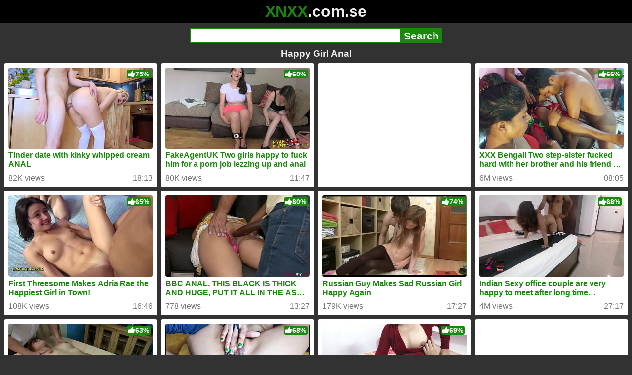

--- FILE ---
content_type: text/html; charset=utf-8
request_url: https://xnxx.com.se/tags/happy-girl-anal
body_size: 12125
content:
<!DOCTYPE html><html lang="hi"><head><meta charset="utf-8"><meta name="theme-color" content="#1A880C"><meta name="viewport" content="width=device-width"><meta name="referrer" content="same-origin"><link rel="icon" href="/favicon.png" type="image/png"><title>Happy Girl Anal! Porn Videos! 3GP MP4 Mobile Sex XXX Porno Videos!</title><meta name="description" content="Happy Girl Anal! 3GP Porn, MP4 Porn Videos, Mobile Sex Videos, Mobile XXX, Mobile Porno! Mobile XXX Porno!"><link rel="preconnect" href="https://cdn77-pic.xvideos-cdn.com"><style>:root {--main: #1A880C;--bg-main: #323232;--bg-sub: #fff}@font-face{font-family:iconfont;src:url([data-uri])format("woff2")}i{width:1em;font-family:sans-serif,iconfont;font-style:normal;line-height:1}.i-thumbs-up:before{content:""}.i-thumbs-down:before{content:""}.i-caret-down:before{content:""}.i-user:before{content:""}*{font-family:-apple-system,BlinkMacSystemFont,avenir next,avenir,helvetica neue,helvetica,ubuntu,roboto,noto,segoe ui,arial,sans-serif}body{background-color:var(--bg-main);color:#eee;flex-direction:column;min-height:100vh;margin:0 auto;display:flex}html{line-height:1.15}ul{margin:0;padding:0;list-style:none}.compressed{text-align:center;max-width:640px;margin-left:auto;margin-right:auto}.center{text-align:center}.left{text-align:left}a{color:var(--main);text-decoration:none}a:hover{text-decoration:underline}button{cursor:pointer}button,input,textarea{font-size:100%;line-height:1.15}.content{flex:1;padding:.5rem}.grid{grid-gap:.5rem;grid-template-columns:repeat(auto-fill,minmax(300px,1fr));display:grid}.item{background-color:#fff;border-radius:4px;flex-direction:column;justify-content:space-between;padding:9px;display:flex;position:relative}.item .thumb img{border-radius:4px;width:100%;height:100%;position:absolute}.item img.lazy{width:0;height:0}.item .title{text-overflow:ellipsis;-webkit-line-clamp:2;-webkit-box-orient:vertical;margin-bottom:10px;font-weight:600;display:-webkit-box;overflow:hidden}.item .thumb{background-color:#ddd;height:0;margin-bottom:5px;padding-bottom:56.25%;position:relative}.item .info{color:#757575;justify-content:space-between;display:flex}.button{word-break:keep-all;border:1px solid #ccc;border-radius:5px;margin:2px;padding:2px 6px;text-decoration:none;display:inline-block}.tags{contain:paint;flex-flow:wrap;max-height:85px;margin:2px auto;display:flex;overflow:hidden}.tags.center{justify-content:center}#expand-tags{text-align:center;order:1}#expand-tags.ref{visibility:hidden;pointer-events:none;display:list-item;position:absolute}#expand-tags>button,#expand-tags-ref>button{min-width:1.8em}.tags-all{max-height:unset;align-items:center}.center>.tags{justify-content:center}.tags li{order:3}.chip{background-color:var(--main);color:#fff;word-break:keep-all;border:1px solid var(--main);border-radius:5px;margin:2px;padding:2px 6px;text-decoration:none;display:inline-block}.actor{font-weight:700}.chip:hover{border:1px solid #fff;text-decoration:none}.chip.twitter{background-color:#000;border-color:#000}.chip.facebook{background-color:#3a5999;border-color:#3a5999}.chip.other{color:#3e3e3e;background-color:#c8c8c8;border-color:#c8c8c8}.search-form input{border:2px solid var(--main);box-sizing:border-box;height:2rem;margin:0;padding:0;font-size:1.3rem}.search-form input[type=text]{border-right:0;border-radius:4px 0 0 4px;width:100%;min-width:0}:dir(rtl) .search-form input[type=text]{border-left:0;border-right:2px solid var(--main);border-radius:0 4px 4px 0}.search-form input[type=submit]{color:#eee;background-color:var(--main);-webkit-appearance:none;border-radius:0 4px 4px 0;padding:0 5px;font-weight:700}:dir(rtl) .search-form input[type=submit]{border-radius:4px 0 0 4px}.search-form{margin:10px}.search-form form{max-width:32rem;margin:0 auto;display:flex}.comment-form input,.comment-form textarea{border:2px solid var(--main)}.comment-form input[type=text]{border-bottom:0;border-radius:4px 4px 0 0;margin-bottom:2px}.comment-form textarea{box-sizing:border-box;border-radius:4px;width:100%}.comment-form input[type=submit]{background-color:var(--main);color:#fff;cursor:pointer;min-width:128px}.comment-form{text-align:right;background-color:#e6e6e6;border-radius:4px;margin-bottom:12px;padding:8px}.header{text-align:center}.logo{background-color:#000}.logo a{text-decoration:none}.header .logo{margin:0;padding:5px;font-size:2rem;font-weight:bolder}.header .logo .f1{color:var(--main)}.header .logo .f2{color:#eee}.header h1{color:#eee;overflow-wrap:break-word;margin:0;font-size:1.2rem}h2{text-align:center;font-size:1.2rem}.h2-wrapper{text-align:center;justify-content:center;align-items:center;gap:4px;margin:16px auto 0;display:flex}.h2-wrapper>a{font-size:1rem;font-weight:bolder}h3{text-align:center;color:#eee;margin:0 0 10px}.trending.tags{text-align:center;max-height:unset;justify-content:center}.trending a{padding:4px 6px}.video-container{width:100%;margin-bottom:1rem}.box-169{height:0;padding-bottom:56.25%;position:relative}#player,#iframe-player{width:100%;height:100%;position:absolute;inset:0}.video-container.video-js{position:unset}.video-container video,.video-container iframe,.video-container img{background-color:#000;border-radius:4px}.play-button{width:80px;height:80px;margin:auto;position:absolute;inset:0}.hidden{visibility:hidden;display:none}.video-info{align-items:center;margin-bottom:8px;display:flex}.ad-small{text-align:center;contain:paint;background-color:#454545;width:300px;height:100px;margin:8px auto}.ad-medium{text-align:center;width:100%;height:100%;margin:auto;overflow:hidden}.meta-info{flex:auto;gap:4px;display:flex}.reaction{display:flex}.reaction button{background-color:var(--bg-main);color:#fff;word-break:keep-all;border:1px solid var(--main);cursor:pointer;border-radius:5px;align-items:baseline;gap:5px;margin:4px 2px;padding:5px 8px;font-weight:700;line-height:1.1rem;text-decoration:none;display:flex}.reaction button.active{background-color:var(--main)}.description{white-space:pre-line}.fluid_video_wrapper{position:absolute!important}.video{max-width:64rem;margin:10px auto 20px}.footer{text-align:center;background-color:#000;padding:10px}.footer .links{padding-bottom:env(safe-area-inset-bottom);justify-content:center;gap:4px;font-weight:700;display:flex}.error{color:#333;text-align:center;padding:2rem}.error h1{margin-top:0}#like>i{color:#08ca08}#dislike>i{color:#f01f1f}.share{display:flex}.thumb-info{color:#fff;background-color:var(--main);direction:ltr;border-radius:4px;align-items:baseline;gap:2px;padding:1px 3px;font-size:14px;font-weight:700;display:flex;position:absolute}.rating{top:13px;right:13px}.new{top:13px;left:13px}.pagination{text-align:center;justify-content:center;gap:4px;margin:22px auto;display:flex}.pagination a,.pagination strong{border:1px solid var(--main);color:#fff;border-radius:4px;padding:6px 12px;font-weight:700}.pagination strong,.pagination a:hover{background-color:var(--main);color:#fff;border:1px solid var(--main);text-decoration:none}.comments{background-color:var(--bg-sub);border-radius:4px;width:100%;max-width:34rem;margin:0 auto 8px;padding:2px}.comment{color:var(--bg-main);background-color:#fff;border-bottom:1px dashed #ddd;margin:4px 0;display:flex}.comment:last-child{border-bottom:0}.comment-icon{text-align:center;flex-shrink:0;width:32px;height:32px;margin-top:0;margin-left:6px;font-size:2em}.comment-body{margin:0 8px}.comment-author{opacity:.4;margin-bottom:4px;font-size:.8em}#show-hidden-comments{background-color:var(--main);color:#fff;border:1px solid var(--main);cursor:pointer;align-items:baseline;gap:5px;margin:4px auto;display:flex}.comment-message{word-break:break-word;max-height:112px;overflow:hidden}.no-comments{text-align:center;color:#757575;margin:24px 0}.big-chip{cursor:pointer;border-radius:4px;align-items:baseline;gap:8px;margin:12px auto 2px;padding:5px;font-size:1.2em;font-weight:700;display:flex}#rc_switch{justify-content:center;gap:2em;margin-bottom:.4em;font-size:1.2em;font-weight:700;display:flex}#rc_switch a{color:#fff}#rc_switch a:hover{text-decoration:none}#rc_switch a.inactive{color:#999}.rest{flex-direction:column;display:flex}.related{margin-bottom:1em}</style><meta name="exoclick-site-verification" content="4d65adf52ffaa61edae0fb60a51984c6"><meta name="clickaine-site-verification" content="3dad83715b47091e8895d9587d7e36bfea7ca4e610a93fbc664f65a6639b67d50aad46e90d6cbdf1104822c9f5825c584cb5fbc812dc33e70444d2852ca44bb4"><meta name="Trafficstars" content="38751"><script async type="application/javascript" src="https://a.magsrv.com/ad-provider.js"></script> </head><body><div class="header"><div class="logo"><a href="/" class="cbwzsfnb"><span class="f1">XNXX</span><span class="f2">.com.se</span></a></div><div class="search-form"><form method="post" action="/search"><input type="text" name="q" value="" enterkeyhint="search" aria-label="Search"><input type="submit" value="Search"></form></div><h1>Happy Girl Anal</h1></div><div class="content"><ul class="grid"><li class="item"><a href="/video/tinder-date-with-kinky-whipped-cream-anal" class="cbwzsfnb" title="Tinder date with kinky whipped cream ANAL"><div class="thumb"><img src="https://cdn77-pic.xvideos-cdn.com/videos/thumbs169ll/b0/fd/ef/b0fdeff04b0deb8335913c78405768a4/b0fdeff04b0deb8335913c78405768a4.26.jpg" alt="" loading="lazy" width="320" height="180"></div><div class="title">Tinder date with kinky whipped cream ANAL</div></a><div class="thumb-info rating"><i class="i-thumbs-up"></i>75% </div><div class="info"><div dir=ltr>82K views</div><div>18:13</div></div></li><li class="item"><a href="/video/fakeagentuk-two-girls-happy-to-fuck-him-for-a-porn-job-lezzing-up-and-anal" class="cbwzsfnb" title="FakeAgentUK Two girls happy to fuck him for a porn job lezzing up and anal"><div class="thumb"><img src="https://cdn77-pic.xvideos-cdn.com/videos/thumbs169ll/38/ca/df/38cadf41b76b9654904c069b726550be-1/38cadf41b76b9654904c069b726550be.7.jpg" alt="" loading="lazy" width="320" height="180"></div><div class="title">FakeAgentUK Two girls happy to fuck him for a porn job lezzing up and anal</div></a><div class="thumb-info rating"><i class="i-thumbs-up"></i>60% </div><div class="info"><div dir=ltr>80K views</div><div>11:47</div></div></li><li class="item"><div class="ad-medium"><ins class=eas6a97888e10 data-zoneid=3672853></ins></div></li><li class="item"><a href="/video/xxx-bengali-two-step-sister-fucked-hard-with-her-brother-and-his-friend-we-bengali-porn-video-foursome-hanif-and-popy-khatun-and-mst-sumona-and-manik-mia" class="cbwzsfnb" title="XXX Bengali Two step-sister fucked hard with her brother and his friend we  Bengali porn video ( Foursome)   ..Hanif and Popy khatun and Mst sumona and Manik Mia."><div class="thumb"><img src="https://cdn77-pic.xvideos-cdn.com/videos/thumbs169ll/94/47/f5/9447f508a70d5299208a164bcb1c0efc/9447f508a70d5299208a164bcb1c0efc.28.jpg" alt="" loading="lazy" width="320" height="180"></div><div class="title">XXX Bengali Two step-sister fucked hard with her brother and his friend we  Bengali porn video ( Foursome)   ..Hanif and Popy khatun and Mst sumona and Manik Mia.</div></a><div class="thumb-info rating"><i class="i-thumbs-up"></i>66% </div><div class="info"><div dir=ltr>6M views</div><div>08:05</div></div></li><li class="item"><a href="/video/first-threesome-makes-adria-rae-the-happiest-girl-in-town" class="cbwzsfnb" title="First Threesome Makes Adria Rae the Happiest Girl in Town!"><div class="thumb"><img src="https://cdn77-pic.xvideos-cdn.com/videos/thumbs169ll/04/e6/41/04e6412596e333ddef6c6d3f57c37e76/04e6412596e333ddef6c6d3f57c37e76.22.jpg" alt="" loading="lazy" width="320" height="180"></div><div class="title">First Threesome Makes Adria Rae the Happiest Girl in Town!</div></a><div class="thumb-info rating"><i class="i-thumbs-up"></i>65% </div><div class="info"><div dir=ltr>108K views</div><div>16:46</div></div></li><li class="item"><a href="/video/bbc-anal-this-black-is-thick-and-huge-put-it-all-in-the-ass-and-make-me-cum" class="cbwzsfnb" title="BBC ANAL, THIS BLACK IS THICK AND HUGE, PUT IT ALL IN THE ASS AND MAKE ME CUM."><div class="thumb"><img src="https://cdn77-pic.xvideos-cdn.com/videos/thumbs169ll/03/0d/f5/030df5acb0d1e086546a4826c9e3e36d/030df5acb0d1e086546a4826c9e3e36d.28.jpg" alt="" loading="lazy" width="320" height="180"></div><div class="title">BBC ANAL, THIS BLACK IS THICK AND HUGE, PUT IT ALL IN THE ASS AND MAKE ME CUM.</div></a><div class="thumb-info rating"><i class="i-thumbs-up"></i>80% </div><div class="info"><div dir=ltr>778 views</div><div>13:27</div></div></li><li class="item"><a href="/video/russian-guy-makes-sad-russian-girl-happy-again" class="cbwzsfnb" title="Russian Guy Makes Sad Russian Girl Happy Again"><div class="thumb"><img src="https://cdn77-pic.xvideos-cdn.com/videos/thumbs169ll/c9/7a/c9/c97ac9689e5fa388404fcacb4b2fea77/c97ac9689e5fa388404fcacb4b2fea77.9.jpg" alt="" loading="lazy" width="320" height="180"></div><div class="title">Russian Guy Makes Sad Russian Girl Happy Again</div></a><div class="thumb-info rating"><i class="i-thumbs-up"></i>74% </div><div class="info"><div dir=ltr>179K views</div><div>17:27</div></div></li><li class="item"><a href="/video/indian-sexy-office-couple-are-very-happy-to-meet-after-long-time-fucking-she-is-very-sexy-girl-in-india-full-video" class="cbwzsfnb" title="Indian Sexy office couple are very happy to meet after long time fucking.She is very sexy girl in india (FULL VIDEO)"><div class="thumb"><img src="https://cdn77-pic.xvideos-cdn.com/videos/thumbs169ll/78/d8/31/78d831f3ac8c1fecf9ced34fe9591dd3/78d831f3ac8c1fecf9ced34fe9591dd3.18.jpg" alt="" loading="lazy" width="320" height="180"></div><div class="title">Indian Sexy office couple are very happy to meet after long time fucking.She is very sexy girl in india (FULL VIDEO)</div></a><div class="thumb-info rating"><i class="i-thumbs-up"></i>68% </div><div class="info"><div dir=ltr>4M views</div><div>27:17</div></div></li><li class="item"><a href="/video/young-thai-girl-gets-happy-ending-massage" class="cbwzsfnb" title="Young Thai girl gets happy ending massage"><div class="thumb"><img src="https://cdn77-pic.xvideos-cdn.com/videos/thumbs169ll/3c/f4/3b/3cf43b7d3c0675ea19c635ce247a9fa2/3cf43b7d3c0675ea19c635ce247a9fa2.9.jpg" alt="" loading="lazy" width="320" height="180"></div><div class="title">Young Thai girl gets happy ending massage</div></a><div class="thumb-info rating"><i class="i-thumbs-up"></i>63% </div><div class="info"><div dir=ltr>583K views</div><div>10:08</div></div></li><li class="item"><a href="/video/petite-desi-indian-girl-making-her-boyfriend-happy-in-every-way" class="cbwzsfnb" title="Petite desi indian girl making her boyfriend happy in every way."><div class="thumb"><img src="https://cdn77-pic.xvideos-cdn.com/videos/thumbs169ll/83/94/09/8394093988213dfd4e8d648a7a21efa1/8394093988213dfd4e8d648a7a21efa1.29.jpg" alt="" loading="lazy" width="320" height="180"></div><div class="title">Petite desi indian girl making her boyfriend happy in every way.</div></a><div class="thumb-info rating"><i class="i-thumbs-up"></i>68% </div><div class="info"><div dir=ltr>60K views</div><div>14:21</div></div></li><li class="item"><a href="/video/happy-diwali-cute-village-girl-boobs-sucked-and-riding-boyfriends-dick" class="cbwzsfnb" title="Happy diwali Cute village girl boobs sucked and riding boyfriend&#39;s dick"><div class="thumb"><img src="https://cdn77-pic.xvideos-cdn.com/videos/thumbs169ll/30/82/8c/30828c3d4244253dd3c7d352e41fc189/30828c3d4244253dd3c7d352e41fc189.2.jpg" alt="" loading="lazy" width="320" height="180"></div><div class="title">Happy diwali Cute village girl boobs sucked and riding boyfriend&#39;s dick</div></a><div class="thumb-info rating"><i class="i-thumbs-up"></i>69% </div><div class="info"><div dir=ltr>21K views</div><div>14:40</div></div></li><li class="item"><div class="ad-medium"><ins class=eas6a97888e10 data-zoneid=3718533></ins></div></li><li class="item"><a href="/video/massage-with-happy-ending-by-hot-girl-with-big-natural-tits" class="cbwzsfnb" title="Massage With Happy Ending By Hot Girl With Big Natural Tits :)"><div class="thumb"><img src="https://cdn77-pic.xvideos-cdn.com/videos/thumbs169ll/18/56/95/185695aa1530869c2a9c3b4fb8a884b3/185695aa1530869c2a9c3b4fb8a884b3.25.jpg" alt="" loading="lazy" width="320" height="180"></div><div class="title">Massage With Happy Ending By Hot Girl With Big Natural Tits :)</div></a><div class="thumb-info rating"><i class="i-thumbs-up"></i>61% </div><div class="info"><div dir=ltr>507K views</div><div>08:33</div></div></li><li class="item"><a href="/video/indian-massage-spa-girl-given-good-service-and-happy-ending-cumshot" class="cbwzsfnb" title="Indian Massage Spa Girl given good service and Happy ending cumshot"><div class="thumb"><img src="https://cdn77-pic.xvideos-cdn.com/videos/thumbs169ll/e5/98/49/e5984997b1e0703cb72e736173f6387f/e5984997b1e0703cb72e736173f6387f.15.jpg" alt="" loading="lazy" width="320" height="180"></div><div class="title">Indian Massage Spa Girl given good service and Happy ending cumshot</div></a><div class="thumb-info rating"><i class="i-thumbs-up"></i>50% </div><div class="info"><div dir=ltr>12K views</div><div>07:51</div></div></li><li class="item"><a href="/video/anal-treat-how-to-make-her-happy" class="cbwzsfnb" title="ANAL TREAT - How To Make Her Happy"><div class="thumb"><img src="https://cdn77-pic.xvideos-cdn.com/videos/thumbs169ll/9d/9e/9f/9d9e9f62ba7ee1cd1ca32b29464f83be/9d9e9f62ba7ee1cd1ca32b29464f83be.30.jpg" alt="" loading="lazy" width="320" height="180"></div><div class="title">ANAL TREAT - How To Make Her Happy</div></a><div class="thumb-info rating"><i class="i-thumbs-up"></i>85% </div><div class="info"><div dir=ltr>6K views</div><div>11:00</div></div></li><li class="item"><a href="/video/lets-try-anal-indigo-august-happy-analversery-mofos" class="cbwzsfnb" title="Lets Try Anal - (Indigo August) - Happy ANALversery - Mofos"><div class="thumb"><img src="https://cdn77-pic.xvideos-cdn.com/videos/thumbs169ll/98/f5/19/98f519ccdce89562687539e9f68898ff/98f519ccdce89562687539e9f68898ff.28.jpg" alt="" loading="lazy" width="320" height="180"></div><div class="title">Lets Try Anal - (Indigo August) - Happy ANALversery - Mofos</div></a><div class="thumb-info rating"><i class="i-thumbs-up"></i>73% </div><div class="info"><div dir=ltr>106K views</div><div>08:01</div></div></li><li class="item"><a href="/video/happy-mother-s-day-stepmom-wakes-up-to-anal-from-stepson-in-a-shared-bed" class="cbwzsfnb" title="&#34;Happy Mother&#39;s day!!!&#34; Stepmom Wakes Up To Anal From Stepson In A Shared Bed"><div class="thumb"><img src="https://cdn77-pic.xvideos-cdn.com/videos/thumbs169ll/af/27/f2/af27f204397afacbdf5486a6e626e119/af27f204397afacbdf5486a6e626e119.16.jpg" alt="" loading="lazy" width="320" height="180"></div><div class="title">&#34;Happy Mother&#39;s day!!!&#34; Stepmom Wakes Up To Anal From Stepson In A Shared Bed</div></a><div class="thumb-info rating"><i class="i-thumbs-up"></i>74% </div><div class="info"><div dir=ltr>86K views</div><div>14:10</div></div></li><li class="item"><a href="/video/mofos-lets-try-anal-indigo-august-happy-analversery" class="cbwzsfnb" title="Mofos - Lets Try Anal - (Indigo August) - Happy ANALversery"><div class="thumb"><img src="https://cdn77-pic.xvideos-cdn.com/videos/thumbs169ll/02/bf/f6/02bff608871b9723c3a84ae607a1ac43/02bff608871b9723c3a84ae607a1ac43.16.jpg" alt="" loading="lazy" width="320" height="180"></div><div class="title">Mofos - Lets Try Anal - (Indigo August) - Happy ANALversery</div></a><div class="thumb-info rating"><i class="i-thumbs-up"></i>70% </div><div class="info"><div dir=ltr>456K views</div><div>07:50</div></div></li><li class="item"><a href="/video/devar-got-a-chance-of-anal-fucking-of-big-ass-netu-bhabhi-to-make-happy-his-big-cock-so-he-made-hard-rough-missionary-sex-with-no-mercy-in-hindi" class="cbwzsfnb" title="Devar got a chance of ANAL FUCKING of Big ass Netu Bhabhi to make happy his big cock so he made hard rough missionary sex with no mercy in hindi"><div class="thumb"><img src="https://cdn77-pic.xvideos-cdn.com/videos/thumbs169ll/78/b3/9d/78b39dc1cce5efbf354f4e51d57cbaa4/78b39dc1cce5efbf354f4e51d57cbaa4.1.jpg" alt="" loading="lazy" width="320" height="180"></div><div class="title">Devar got a chance of ANAL FUCKING of Big ass Netu Bhabhi to make happy his big cock so he made hard rough missionary sex with no mercy in hindi</div></a><div class="thumb-info rating"><i class="i-thumbs-up"></i>70% </div><div class="info"><div dir=ltr>96K views</div><div>07:31</div></div></li><li class="item"><a href="/video/my-step-mom-s-best-girlfriend-a-happy-guy-had-an-anal-orgy-in-the-sauna-with-his-own-stepmom-and-her-best-friend" class="cbwzsfnb" title="My step Mom&#39;s Best Girlfriend! A happy guy had an Anal orgy in the Sauna with his own Stepmom and her best friend!"><div class="thumb"><img src="https://cdn77-pic.xvideos-cdn.com/videos/thumbs169ll/6c/29/58/6c2958edab6ceaf409e67dfe7a723b03/6c2958edab6ceaf409e67dfe7a723b03.17.jpg" alt="" loading="lazy" width="320" height="180"></div><div class="title">My step Mom&#39;s Best Girlfriend! A happy guy had an Anal orgy in the Sauna with his own Stepmom and her best friend!</div></a><div class="thumb-info rating"><i class="i-thumbs-up"></i>67% </div><div class="info"><div dir=ltr>130K views</div><div>10:15</div></div></li><li class="item"><a href="/video/[base64]" class="cbwzsfnb" title="Happy Anniversary, Now Hurry Home And Fuck My Tight Ass. Big Ass Young Mom Gets Anal Pounded By Husband For His Anniversary Present. Mature MILF Whatsapp Messages Hubby To Demand He Comes Home &#38; Fucks Her Huge Phat PAWG Booty Hard. Real Homemade MILF"><div class="thumb"><img src="https://cdn77-pic.xvideos-cdn.com/videos/thumbs169ll/cc/25/e8/cc25e80b1ad81dc6f4a63ee5c9ed6ae8/cc25e80b1ad81dc6f4a63ee5c9ed6ae8.3.jpg" alt="" loading="lazy" width="320" height="180"></div><div class="title">Happy Anniversary, Now Hurry Home And Fuck My Tight Ass. Big Ass Young Mom Gets Anal Pounded By Husband For His Anniversary Present. Mature MILF Whatsapp Messages Hubby To Demand He Comes Home &#38; Fucks Her Huge Phat PAWG Booty Hard. Real Homemade MILF</div></a><div class="thumb-info rating"><i class="i-thumbs-up"></i>69% </div><div class="info"><div dir=ltr>29K views</div><div>08:45</div></div></li><li class="item"><a href="/video/i-cant-take-it-up-the-ass-take-it-out-please-painful-anal-with-happy-ending" class="cbwzsfnb" title="I can&#39;t take it up the ass! take it out please! painful anal with happy ending"><div class="thumb"><img src="https://cdn77-pic.xvideos-cdn.com/videos/thumbs169ll/0a/b2/65/0ab265c48e210d3d4a5a371a4c10d773/0ab265c48e210d3d4a5a371a4c10d773.18.jpg" alt="" loading="lazy" width="320" height="180"></div><div class="title">I can&#39;t take it up the ass! take it out please! painful anal with happy ending</div></a><div class="thumb-info rating"><i class="i-thumbs-up"></i>72% </div><div class="info"><div dir=ltr>9K views</div><div>10:24</div></div></li><li class="item"><a href="/video/happy-anal-holidays-dear" class="cbwzsfnb" title="Happy anal holidays, Dear!"><div class="thumb"><img src="https://thumb-cdn77.xvideos-cdn.com/838c69c4-c89f-4271-8346-22e6a1e8d7f2/3/xv_10_t.avif" alt="" loading="lazy" width="320" height="180"></div><div class="title">Happy anal holidays, Dear!</div></a><div class="thumb-info rating"><i class="i-thumbs-up"></i>60% </div><div class="info"><div dir=ltr>423 views</div><div>11:31</div></div></li><li class="item"><a href="/video/i-got-the-best-happy-ending-with-lola" class="cbwzsfnb" title="I got the best Happy Ending with Lola!"><div class="thumb"><img src="https://cdn77-pic.xvideos-cdn.com/videos/thumbs169ll/c0/44/73/c0447372a839269cff88dee503bfa340/c0447372a839269cff88dee503bfa340.6.jpg" alt="" loading="lazy" width="320" height="180"></div><div class="title">I got the best Happy Ending with Lola!</div></a><div class="thumb-info rating"><i class="i-thumbs-up"></i>81% </div><div class="info"><div dir=ltr>49K views</div><div>08:08</div></div></li><li class="item"><a href="/video/horny-girlfriend-blowjob-sucking-with-happy-moaning-pov" class="cbwzsfnb" title="Horny girlfriend blowjob sucking with happy moaning  pov"><div class="thumb"><img src="https://cdn77-pic.xvideos-cdn.com/videos/thumbs169ll/a6/5a/8a/a65a8afed03bb99abc3850fd7292c07f/a65a8afed03bb99abc3850fd7292c07f.30.jpg" alt="" loading="lazy" width="320" height="180"></div><div class="title">Horny girlfriend blowjob sucking with happy moaning  pov</div></a><div class="thumb-info rating"><i class="i-thumbs-up"></i>100% </div><div class="info"><div dir=ltr>6K views</div><div>12:47</div></div></li><li class="item"><a href="/video/indian-babe-lily-sex-massage-happy-ending" class="cbwzsfnb" title="Indian Babe Lily Sex Massage Happy Ending"><div class="thumb"><img src="https://cdn77-pic.xvideos-cdn.com/videos/thumbs169ll/89/4b/51/894b51313d9663fdec59e1a7cdce5bf3/894b51313d9663fdec59e1a7cdce5bf3.30.jpg" alt="" loading="lazy" width="320" height="180"></div><div class="title">Indian Babe Lily Sex Massage Happy Ending</div></a><div class="thumb-info rating"><i class="i-thumbs-up"></i>78% </div><div class="info"><div dir=ltr>108K views</div><div>11:25</div></div></li><li class="item"><a href="/video/horny-stepmother-jerks-off-her-stepson-with-her-big-tits-until-she-gets-all-his-cum-out-of-his-big-cock-she-is-happy-going-into-her-room-to-play-with-him-while-hiding-from-her-cuckold-husband" class="cbwzsfnb" title="Horny stepmother jerks off her stepson with her big tits until she gets all his cum out of his big cock, she is happy going into her room to play with him while hiding from her cuckold husband"><div class="thumb"><img src="https://cdn77-pic.xvideos-cdn.com/videos/thumbs169ll/95/13/26/951326afe858f2e6d2ab7241c5bbab28/951326afe858f2e6d2ab7241c5bbab28.30.jpg" alt="" loading="lazy" width="320" height="180"></div><div class="title">Horny stepmother jerks off her stepson with her big tits until she gets all his cum out of his big cock, she is happy going into her room to play with him while hiding from her cuckold husband</div></a><div class="thumb-info rating"><i class="i-thumbs-up"></i>75% </div><div class="info"><div dir=ltr>229K views</div><div>16:44</div></div></li><li class="item"><a href="/video/megan-gets-a-massage-with-a-happy-ending" class="cbwzsfnb" title="Megan Gets A Massage With A Happy Ending"><div class="thumb"><img src="https://cdn77-pic.xvideos-cdn.com/videos/thumbs169ll/00/fc/2e/00fc2e9bf258f87bf2abf9fc656ce8b4/00fc2e9bf258f87bf2abf9fc656ce8b4.11.jpg" alt="" loading="lazy" width="320" height="180"></div><div class="title">Megan Gets A Massage With A Happy Ending</div></a><div class="thumb-info rating"><i class="i-thumbs-up"></i>82% </div><div class="info"><div dir=ltr>19K views</div><div>12:11</div></div></li><li class="item"><a href="/video/sneaky-sex-abella-danger-damon-dice-happy-hour-hideaway-reality-kings" class="cbwzsfnb" title="Sneaky Sex - (Abella Danger, Damon Dice) - Happy Hour Hideaway - Reality Kings"><div class="thumb"><img src="https://cdn77-pic.xvideos-cdn.com/videos/thumbs169ll/50/14/6d/50146d71f4e2e2fc00638c7dc672be1a/50146d71f4e2e2fc00638c7dc672be1a.13.jpg" alt="" loading="lazy" width="320" height="180"></div><div class="title">Sneaky Sex - (Abella Danger, Damon Dice) - Happy Hour Hideaway - Reality Kings</div></a><div class="thumb-info rating"><i class="i-thumbs-up"></i>75% </div><div class="info"><div dir=ltr>170K views</div><div>10:41</div></div></li><li class="item"><a href="/video/do-you-mind-if-my-stepson-fucks-you-a-happy-guy-in-the-presence-of-his-stepmom-fucks-her-best-friend" class="cbwzsfnb" title="Do you mind if my stepson fucks you? A happy guy in the presence of his stepmom fucks her best friend!"><div class="thumb"><img src="https://cdn77-pic.xvideos-cdn.com/videos/thumbs169ll/2c/fd/97/2cfd97c762fcb18d1502f2022c58e529/2cfd97c762fcb18d1502f2022c58e529.15.jpg" alt="" loading="lazy" width="320" height="180"></div><div class="title">Do you mind if my stepson fucks you? A happy guy in the presence of his stepmom fucks her best friend!</div></a><div class="thumb-info rating"><i class="i-thumbs-up"></i>78% </div><div class="info"><div dir=ltr>49K views</div><div>05:46</div></div></li><li class="item"><a href="/video/at-time-of-the-game-she-makes-japa-loki-happy-fernanda-chocolatte" class="cbwzsfnb" title="AT TIME OF THE GAME SHE MAKES JAPA LOKI HAPPY - FERNANDA CHOCOLATTE"><div class="thumb"><img src="https://cdn77-pic.xvideos-cdn.com/videos/thumbs169ll/e9/42/e4/e942e4e2d5cfc93797fb08463f15f146/e942e4e2d5cfc93797fb08463f15f146.11.jpg" alt="" loading="lazy" width="320" height="180"></div><div class="title">AT TIME OF THE GAME SHE MAKES JAPA LOKI HAPPY - FERNANDA CHOCOLATTE</div></a><div class="thumb-info rating"><i class="i-thumbs-up"></i>75% </div><div class="info"><div dir=ltr>115K views</div><div>04:01</div></div></li><li class="item"><a href="/video/happy-ending-massage-with-andy-stone" class="cbwzsfnb" title="Happy ending massage with andy stone"><div class="thumb"><img src="https://cdn77-pic.xvideos-cdn.com/videos/thumbs169ll/fc/dd/fa/fcddfa535f7f1c7d8e67b28b1212706b/fcddfa535f7f1c7d8e67b28b1212706b.18.jpg" alt="" loading="lazy" width="320" height="180"></div><div class="title">Happy ending massage with andy stone</div></a><div class="thumb-info rating"><i class="i-thumbs-up"></i>77% </div><div class="info"><div dir=ltr>37K views</div><div>10:07</div></div></li><li class="item"><a href="/video/happy-ending-challenge-from-a-cutie-with-big-tits-lilykoti" class="cbwzsfnb" title="HAPPY ENDING CHALLENGE from a cutie with BIG TITS | LilyKoti"><div class="thumb"><img src="https://cdn77-pic.xvideos-cdn.com/videos/thumbs169ll/1d/b9/4e/1db94e984d65767cba28146a7b90eeab/1db94e984d65767cba28146a7b90eeab.22.jpg" alt="" loading="lazy" width="320" height="180"></div><div class="title">HAPPY ENDING CHALLENGE from a cutie with BIG TITS | LilyKoti</div></a><div class="thumb-info rating"><i class="i-thumbs-up"></i>80% </div><div class="info"><div dir=ltr>28K views</div><div>21:22</div></div></li><li class="item"><a href="/video/i-caught-my-roommate-masturbating-with-a-pillow-and-imperceptibly-came-up-from-behind-and-inserted-a-penis-into-her-she-was-happy" class="cbwzsfnb" title="I caught my roommate masturbating with a pillow and imperceptibly came up from behind and inserted a penis into her, she was happy"><div class="thumb"><img src="https://cdn77-pic.xvideos-cdn.com/videos/thumbs169ll/1d/3d/d3/1d3dd304a7cfbe1b16390a11ce25b668/1d3dd304a7cfbe1b16390a11ce25b668.11.jpg" alt="" loading="lazy" width="320" height="180"></div><div class="title">I caught my roommate masturbating with a pillow and imperceptibly came up from behind and inserted a penis into her, she was happy</div></a><div class="thumb-info rating"><i class="i-thumbs-up"></i>76% </div><div class="info"><div dir=ltr>54K views</div><div>10:22</div></div></li><li class="item"><a href="/video/i-wanna-make-daddy-happy-so-i-let-johnny-love-and-his-friend-zane-walker-dp-me-shro0ms-q" class="cbwzsfnb" title="I Wanna Make Daddy Happy so I Let Johnny Love and His Friend Zane Walker DP Me - Shro0ms Q -"><div class="thumb"><img src="https://cdn77-pic.xvideos-cdn.com/videos/thumbs169ll/f7/7c/10/f77c10f16a4e5ad17713d2122ff2bf4f/f77c10f16a4e5ad17713d2122ff2bf4f.26.jpg" alt="" loading="lazy" width="320" height="180"></div><div class="title">I Wanna Make Daddy Happy so I Let Johnny Love and His Friend Zane Walker DP Me - Shro0ms Q -</div></a><div class="thumb-info rating"><i class="i-thumbs-up"></i>73% </div><div class="info"><div dir=ltr>173K views</div><div>12:26</div></div></li><li class="item"><a href="/video/[base64]" class="cbwzsfnb" title="Happy and prosperous NEW YEAR. My HOT and desirable VIRGIN stepdaughter showed me the thong she was wearing at the evening toast and upon seeing her Perfect ASS and wet pink PUSSY my huge BBC COCK began to fuck her again and again until the CUMSHOT"><div class="thumb"><img src="https://cdn77-pic.xvideos-cdn.com/videos/thumbs169ll/49/2f/60/492f60b060238ae01b1d61c8a99a33a3/492f60b060238ae01b1d61c8a99a33a3.2.jpg" alt="" loading="lazy" width="320" height="180"></div><div class="title">Happy and prosperous NEW YEAR. My HOT and desirable VIRGIN stepdaughter showed me the thong she was wearing at the evening toast and upon seeing her Perfect ASS and wet pink PUSSY my huge BBC COCK began to fuck her again and again until the CUMSHOT</div></a><div class="thumb-info rating"><i class="i-thumbs-up"></i>75% </div><div class="info"><div dir=ltr>90K views</div><div>10:16</div></div></li><li class="item"><a href="/video/getting-fucked-in-doggystyle-by-my-best-friend-he-was-so-happy-to-cum-inside-me" class="cbwzsfnb" title="Getting Fucked in Doggystyle by My Best Friend He Was so Happy to Cum Inside Me"><div class="thumb"><img src="https://cdn77-pic.xvideos-cdn.com/videos/thumbs169ll/21/9d/2f/219d2f0c0f935b7d584f9b980a28d6b7/219d2f0c0f935b7d584f9b980a28d6b7.30.jpg" alt="" loading="lazy" width="320" height="180"></div><div class="title">Getting Fucked in Doggystyle by My Best Friend He Was so Happy to Cum Inside Me</div></a><div class="thumb-info rating"><i class="i-thumbs-up"></i>76% </div><div class="info"><div dir=ltr>42K views</div><div>25:20</div></div></li><li class="item"><a href="/video/bangbros-juan-gets-happy-ending-from-milf-brandi-love-bbc16024" class="cbwzsfnb" title="BANGBROS - Juan Gets Happy Ending from MILF Brandi Love (bbc16024)"><div class="thumb"><img src="https://cdn77-pic.xvideos-cdn.com/videos/thumbs169ll/fc/16/c8/fc16c8ab9b176af784a1c796ce5be47d/fc16c8ab9b176af784a1c796ce5be47d.8.jpg" alt="" loading="lazy" width="320" height="180"></div><div class="title">BANGBROS - Juan Gets Happy Ending from MILF Brandi Love (bbc16024)</div></a><div class="thumb-info rating"><i class="i-thumbs-up"></i>71% </div><div class="info"><div dir=ltr>296K views</div><div>11:59</div></div></li><li class="item"><a href="/video/big-tits-massage-session-with-double-happy-ending-by-lilykoti" class="cbwzsfnb" title="Big Tits Massage Session With Double Happy Ending by LilyKoti"><div class="thumb"><img src="https://cdn77-pic.xvideos-cdn.com/videos/thumbs169ll/53/fd/aa/53fdaaac823575547d3b1874514fb50c/53fdaaac823575547d3b1874514fb50c.25.jpg" alt="" loading="lazy" width="320" height="180"></div><div class="title">Big Tits Massage Session With Double Happy Ending by LilyKoti</div></a><div class="thumb-info rating"><i class="i-thumbs-up"></i>72% </div><div class="info"><div dir=ltr>153K views</div><div>15:52</div></div></li><li class="item"><a href="/video/i-am-grateful-this-2024-for-all-the-times-i-fucked-this-big-ass-ebony-s-anus-happy-new-year-2025" class="cbwzsfnb" title="I am grateful this 2024 for all the times I fucked this big ass ebony&#39;s anus, happy new year 2025"><div class="thumb"><img src="https://cdn77-pic.xvideos-cdn.com/videos/thumbs169ll/a9/45/b2/a945b2de0b29bd3ad50724f77b4a04ec/a945b2de0b29bd3ad50724f77b4a04ec.17.jpg" alt="" loading="lazy" width="320" height="180"></div><div class="title">I am grateful this 2024 for all the times I fucked this big ass ebony&#39;s anus, happy new year 2025</div></a><div class="thumb-info rating"><i class="i-thumbs-up"></i>69% </div><div class="info"><div dir=ltr>5M views</div><div>10:46</div></div></li><li class="item"><a href="/video/a-new-client-turns-me-on-and-i-decide-to-give-his-massage-a-happy-ending-camila-henao" class="cbwzsfnb" title="A new client turns me on and I decide to give his massage a happy ending - CAMILA HENAO"><div class="thumb"><img src="https://cdn77-pic.xvideos-cdn.com/videos/thumbs169ll/8b/11/9f/8b119ffee7daa80e68a13776d7021395/8b119ffee7daa80e68a13776d7021395.18.jpg" alt="" loading="lazy" width="320" height="180"></div><div class="title">A new client turns me on and I decide to give his massage a happy ending - CAMILA HENAO</div></a><div class="thumb-info rating"><i class="i-thumbs-up"></i>74% </div><div class="info"><div dir=ltr>65K views</div><div>11:30</div></div></li><li class="item"><a href="/video/happy-new-year-i-celebrate-new-year-and-my-birthday-with-a-homemade-threesome-with-two-beautiful-women" class="cbwzsfnb" title="Happy New Year - I celebrate New Year and my birthday with a homemade threesome with two beautiful women"><div class="thumb"><img src="https://cdn77-pic.xvideos-cdn.com/videos/thumbs169ll/ae/4a/cb/ae4acb77f1c3c7ea2412a2d9a812e89a/ae4acb77f1c3c7ea2412a2d9a812e89a.21.jpg" alt="" loading="lazy" width="320" height="180"></div><div class="title">Happy New Year - I celebrate New Year and my birthday with a homemade threesome with two beautiful women</div></a><div class="thumb-info rating"><i class="i-thumbs-up"></i>71% </div><div class="info"><div dir=ltr>239K views</div><div>21:01</div></div></li></ul></div><div><h2>Trending</h2><ul class="trending tags" id="recent"><li><a href="/video/%E0%A4%B9%E0%A4%BF%E0%A4%A8%E0%A5%8D%E0%A4%A6%E0%A5%80-%E0%A4%AE%E0%A4%BE%E0%A4%81-%E0%A4%97%E0%A4%BE%E0%A4%82%E0%A4%A1-%E0%A4%95%E0%A5%8D%E0%A4%B8%E0%A4%95%E0%A5%8D%E0%A4%B8%E0%A4%95%E0%A5%8D%E0%A4%B8-xxx" class="chip" title="हिन्दी माँ गांड क्सक्सक्स XXX">हिन्दी माँ गांड क्सक्सक्स XXX</a></li><li><a href="/video/%D9%84%D9%8A%D9%84%D8%A9-%D8%A7%D9%84%D8%AF%D8%AE%D9%84%D8%A9-%D8%B9%D8%B1%D9%88%D8%B3-%D9%81%D8%AA%D8%AD-%D9%83%D8%B3-%D8%B6%D9%8A%D9%82" class="chip" title="ليلة الدخلة عروس فتح كس ضيق">ليلة الدخلة عروس فتح كس ضيق</a></li><li><a href="/video/bathtub-sex-grandpa" class="chip" title="Bathtub Sex Grandpa">Bathtub Sex Grandpa</a></li><li><a href="/video/chuda-chudi-fuck" class="chip" title="Chuda Chudi Fuck">Chuda Chudi Fuck</a></li><li><a href="/video/%E0%A4%AE%E0%A5%8B%E0%A4%9F%E0%A5%80-%E0%A4%94%E0%A4%B0%E0%A4%A4-%E0%A4%AE%E0%A5%81%E0%A4%B8%E0%A5%8D%E0%A4%B2%E0%A4%BF%E0%A4%AE-%E0%A4%B8%E0%A5%87%E0%A4%95%E0%A4%B8%E0%A5%80" class="chip" title="मोटी औरत मुस्लिम सेकसी">मोटी औरत मुस्लिम सेकसी</a></li><li><a href="/video/kerala-sex-video-in-malayalam" class="chip" title="Kerala Sex Video in Malayalam">Kerala Sex Video in Malayalam</a></li><li><a href="/video/xxxvioe-you" class="chip" title="Xxxvioe You">Xxxvioe You</a></li><li><a href="/video/%E0%A4%AE%E0%A4%B0%E0%A4%BE%E0%A4%A0%E0%A5%80-%E0%A4%9D%E0%A4%B5%E0%A4%BE%E0%A4%9D%E0%A4%B5%E0%A5%80-%E0%A4%AE%E0%A4%B0%E0%A4%BE%E0%A4%A0%E0%A5%80%E0%A4%A4%E0%A5%82%E0%A4%A8-%E0%A4%B8%E0%A4%82%E0%A4%AD%E0%A4%BE%E0%A4%B7%E0%A4%A3" class="chip" title="मराठी झवाझवी मराठीतून संभाषण">मराठी झवाझवी मराठीतून संभाषण</a></li><li><a href="/video/arohi-banglades" class="chip" title="Arohi Banglades">Arohi Banglades</a></li><li><a href="/video/massage-sex-with-stepmom" class="chip" title="Massage Sex With Stepmom">Massage Sex With Stepmom</a></li><li><a href="/video/60-%E0%A4%B8%E0%A4%BE%E0%A4%B2-%E0%A4%95%E0%A5%80-%E0%A4%94%E0%A4%B0%E0%A4%A4" class="chip" title="60 साल की औरत">60 साल की औरत</a></li><li><a href="/video/telugu-call-phona-sex" class="chip" title="Telugu Call Phona Sex">Telugu Call Phona Sex</a></li><li><a href="/video/%E0%A6%86%E0%A6%B0%E0%A7%8B%E0%A6%B9%E0%A7%80-%E0%A6%AE%E0%A6%BF%E0%A6%AE-%E0%A6%8F%E0%A6%B0-%E0%A6%B8%E0%A7%8D%E0%A6%B0%E0%A7%87%E0%A6%95%E0%A7%8D%E0%A6%B8-%E0%A6%AD%E0%A6%BF%E0%A6%A1%E0%A6%BF%E0%A6%93" class="chip" title="আরোহী মিম এর স্রেক্স ভিডিও">আরোহী মিম এর স্রেক্স ভিডিও</a></li><li><a href="/video/%D8%AC%D8%B3-%D9%85%D8%AD%D8%A7%D8%B1%D9%85-%D9%85%D8%AA%D8%B1%D8%AC%D9%85" class="chip" title="جس محارم مترجم">جس محارم مترجم</a></li><li><a href="/video/xxxxxxxx-xxxxxxx-37" class="chip" title="Xxxxxxxx Xxxxxxx 37">Xxxxxxxx Xxxxxxx 37</a></li><li><a href="/video/black-sudani-sex-video" class="chip" title="Black Sudani Sex Video">Black Sudani Sex Video</a></li><li><a href="/video/%D9%85%D8%AA%D8%AD%D9%88%D9%84" class="chip" title="متحول">متحول</a></li><li><a href="/video/%E0%A4%95%E0%A5%81%E0%A4%82%E0%A4%B5%E0%A4%BE%E0%A4%B0%E0%A5%80-%E0%A4%B2%E0%A4%A1%E0%A4%BC%E0%A4%95%E0%A5%80-%E0%A4%95%E0%A5%8B-%E0%A4%9A%E0%A5%8B%E0%A4%A6%E0%A4%BE" class="chip" title="कुंवारी लड़की को चोदा">कुंवारी लड़की को चोदा</a></li><li><a href="/video/%E0%A4%97%E0%A5%88%E0%A4%82%E0%A4%97-%E0%A4%B0%E0%A5%87%E0%A4%AA-%E0%A4%B5%E0%A5%80%E0%A4%A1%E0%A4%BF%E0%A4%AF%E0%A5%8B-%E0%A4%B9%E0%A4%BF%E0%A4%82%E0%A4%A6%E0%A5%80" class="chip" title="गैंग रेप वीडियो हिंदी">गैंग रेप वीडियो हिंदी</a></li><li><a href="/video/xxx2025-xxx-videos" class="chip" title="Xxx2025 XXX Videos">Xxx2025 XXX Videos</a></li></ul><br></div><div class="footer"><div class="links"><a href="/">Home</a> • <a href="/tags">Tags</a> •<a href="/terms" rel="nofollow">DMCA</a> • <a href="/terms" rel="nofollow">18 U.S.C. 2257</a></div></div><script>!function(){"use strict";const t=document.getElementById("copy");t&&t.addEventListener("click",function(e){navigator.share?navigator.share({url:t.dataset.href}).then(()=>{}):navigator.clipboard.writeText(t.dataset.href).then(e=>t.innerText="Link copied!"),e.preventDefault()});let o=document.getElementById("player");(o=o&&"DIV"===o.tagName?o.firstChild:o)&&"VIDEO"===o.tagName&&(o.muted="1"===(window.localStorage.getItem("muted")||"0"),o.volume=window.localStorage.getItem("volume")||1,o.addEventListener("volumechange",function(){window.localStorage.setItem("muted",o.muted?"1":"0"),window.localStorage.setItem("volume",o.volume)}),(c=document.createElement("link")).rel="canonical",c.href="https://"+atob(o.dataset.d)+location.pathname.replace(/\/+$/,""),document.head.appendChild(c));let i=!1;if(!!document.querySelector(".reaction")){let t=parseInt(o.dataset.id);document.getElementById("like").addEventListener("click",function(){i||(navigator.sendBeacon("/api/reaction",JSON.stringify({id:t,reaction:1})),document.getElementById("like").classList.add("active"),i=!0)}),document.getElementById("dislike").addEventListener("click",function(){i||(navigator.sendBeacon("/api/reaction",JSON.stringify({id:t,reaction:-1})),document.getElementById("dislike").classList.add("active"),i=!0)});var c=o.dataset.sampleRate||0,l=o.dataset.sampleDomain||"";if(Math.random()<c){var c=window.location.pathname.split("/"),m={id:t},c=decodeURI(c[c.length-1]);"false"===o.dataset.o&&Array.from(c).length<55&&(m.slug=c);let e="/api/hit";0<l.length&&(m.domain=window.location.hostname,e="https://"+l+e),navigator.sendBeacon(e,JSON.stringify(m))}let d=document.getElementById("comment-submit-button"),e=(d.addEventListener("click",function(e){var t=document.getElementById("comment-form-form"),t=new FormData(t),n=(t.append("check","check"),new XMLHttpRequest);n.addEventListener("load",function(){d.value="✓ Sent!",document.getElementById("comment-message").value=""}),n.open("POST","/api/comments"),n.send(t),e.preventDefault()}),document.getElementById("show-hidden-comments")),n=(e&&e.addEventListener("click",function(){document.getElementById("hidden-comments").classList.remove("hidden"),e.remove()}),document.getElementById("more-related"));n&&n.addEventListener("click",function(){document.querySelectorAll(".item.hidden").forEach(e=>{e.classList.remove("hidden")}),n.remove()}),window.addEventListener("DOMContentLoaded",()=>{{let n=document.querySelectorAll(".tags")[0];if(n){let t=document.getElementById("expand-tags");t.addEventListener("click",function(e){n.style.maxHeight="100%",t.classList.add("hidden"),e.preventDefault()});var d=document.getElementById("expand-tags").getBoundingClientRect().width,a=n.getBoundingClientRect();let e=null;for(const i of n.querySelectorAll("li")){var o=i.getBoundingClientRect();if((o.top+o.bottom)/2>a.bottom){o=e.getBoundingClientRect();a.right-o.right<d&&(e.style.order="2"),t.classList.remove("ref");break}(e=i).style.order="0"}}}});let a=document.getElementById("rc_switch");a.addEventListener("click",function(e){"A"===e.target.tagName&&(-1<e.target.href.indexOf("#comments")&&(document.getElementById("comments").classList.remove("hidden"),document.getElementById("comments").style.order="-1",document.getElementById("related").style.order="1",e.target.classList.remove("inactive"),a.childNodes[0].childNodes[0].classList.add("inactive")),-1<e.target.href.indexOf("#related"))&&(document.getElementById("comments").style.order="1",document.getElementById("related").style.order="-1",e.target.classList.remove("inactive"),a.childNodes[1].childNodes[0].classList.add("inactive")),e.preventDefault()})}}();</script><script>(new Image).src=`//counter.yadro.ru/hit?r`+ escape(document.referrer)+ (typeof screen==`undefined`?``:`;s`+ screen.width+ `*`+ screen.height+ `*`+ (screen.colorDepth?screen.colorDepth:screen.pixelDepth))+ `;u`+ escape(document.URL)+ `;h`+ escape(document.title.substring(0,150))+ `;`+ Math.random()</script></body></html>